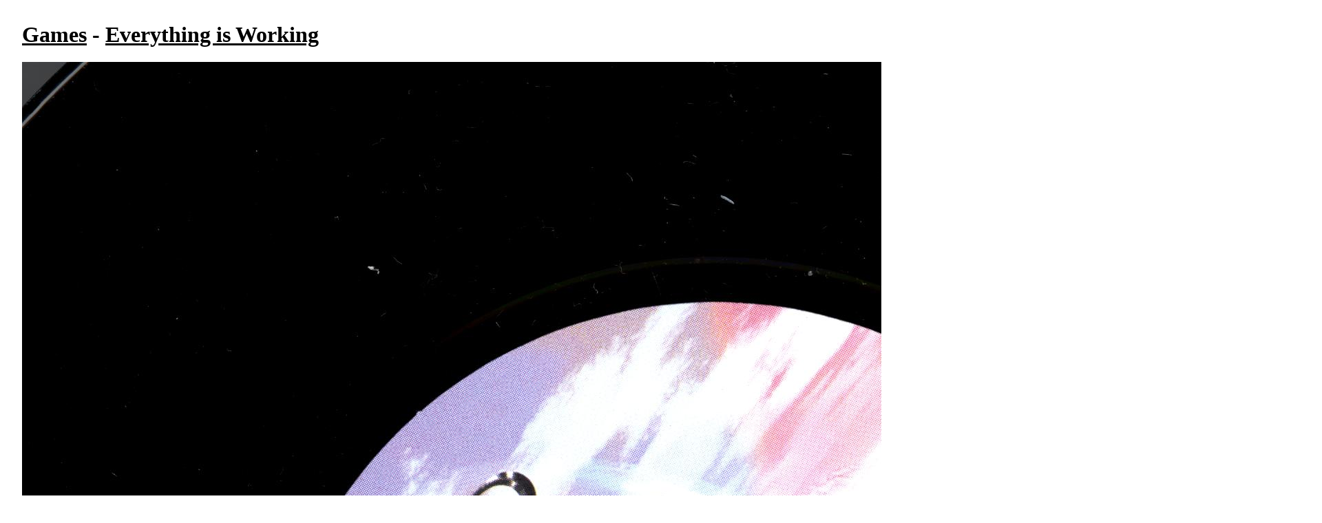

--- FILE ---
content_type: text/html; charset=utf8
request_url: https://quimby.gnus.org/circus/jukebox.php?wrap=album&image=sleeve-3.jpg&group=Games&album=Everything%20is%20Working
body_size: 320
content:
<!DOCTYPE HTML PUBLIC "-//W3C//DTD HTML 4.0 Transitional//EN"> 
<html> 
  <head> 
    <title>Jukebox Browser</title> 
    <link href="/circus/jukebox.php?css=t" rel="stylesheet" type="text/css"> 
  </head> 
  <body bgcolor="white" text="black"> 
<h1><a href="jukebox.php?group=Games">Games</a> - <a href="jukebox.php?group=Games&album=Everything%20is%20Working">Everything is Working</a></h1>

<a href="jukebox.php?wrap=album&image=sleeve.jpg&group=Games&album=Everything%20is%20Working"><img border=0 src="jukebox.php?image=sleeve-3.jpg&group=Games&album=Everything%20is%20Working"></a>